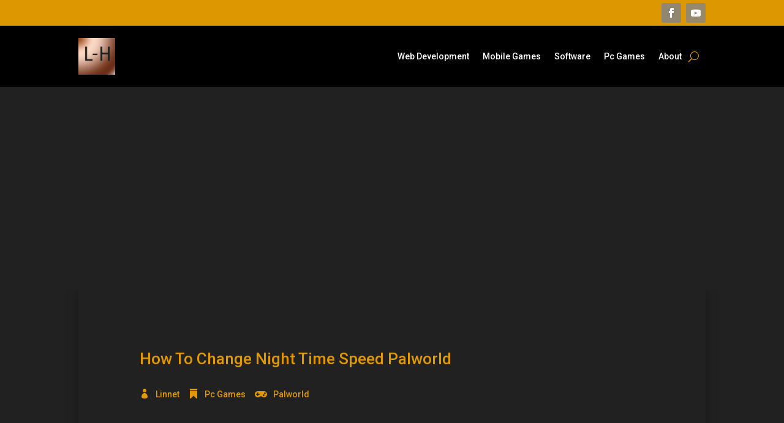

--- FILE ---
content_type: text/html; charset=utf-8
request_url: https://www.google.com/recaptcha/api2/aframe
body_size: 250
content:
<!DOCTYPE HTML><html><head><meta http-equiv="content-type" content="text/html; charset=UTF-8"></head><body><script nonce="2ztAQyD3qR5UPq0pLI1szA">/** Anti-fraud and anti-abuse applications only. See google.com/recaptcha */ try{var clients={'sodar':'https://pagead2.googlesyndication.com/pagead/sodar?'};window.addEventListener("message",function(a){try{if(a.source===window.parent){var b=JSON.parse(a.data);var c=clients[b['id']];if(c){var d=document.createElement('img');d.src=c+b['params']+'&rc='+(localStorage.getItem("rc::a")?sessionStorage.getItem("rc::b"):"");window.document.body.appendChild(d);sessionStorage.setItem("rc::e",parseInt(sessionStorage.getItem("rc::e")||0)+1);localStorage.setItem("rc::h",'1769315127520');}}}catch(b){}});window.parent.postMessage("_grecaptcha_ready", "*");}catch(b){}</script></body></html>